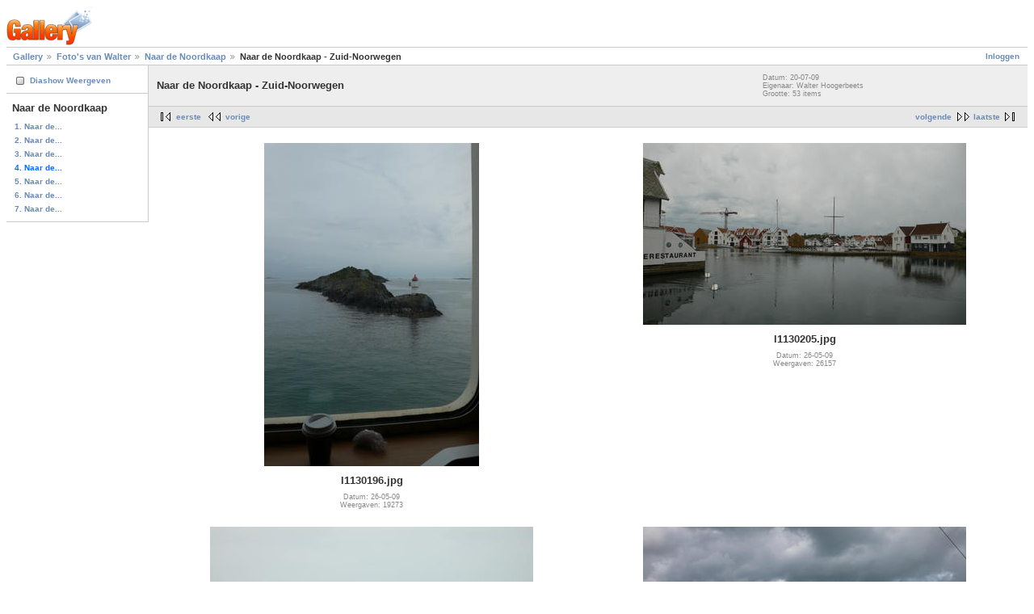

--- FILE ---
content_type: text/html; charset=UTF-8
request_url: http://gallery.welmers.net/v/walter/noordkaap/zuidnoorwegen/?g2_page=3
body_size: 8621
content:
<!DOCTYPE html PUBLIC "-//W3C//DTD XHTML 1.0 Strict//EN" "http://www.w3.org/TR/xhtml1/DTD/xhtml1-strict.dtd">
<html lang="nl-NL" xmlns="http://www.w3.org/1999/xhtml">
<head>

<link rel="stylesheet" type="text/css" href="/modules/core/data/gallery.css"/>
<link rel="stylesheet" type="text/css" href="/modules/rating/rating.css"/>
<link rel="stylesheet" type="text/css" href="/modules/icons/iconpacks/paularmstrongdesigns/icons.css"/>
<script type="text/javascript" src="http://gallery.welmers.net/main.php?g2_view=core.CombinedJavascript&amp;g2_key=a491a5eeb97476feac2c182e3280895b"></script>
<meta http-equiv="Content-Type" content="text/html; charset=UTF-8"/>
<title>Naar de Noordkaap - Zuid-Noorwegen</title>
<link rel="stylesheet" type="text/css" href="/themes/matrix/theme.css"/>
</head>
<body class="gallery">
<div id="gallery" class="safari">
<div id="gsHeader">
<a href="/main.php"><img src="/images/galleryLogo_sm.gif"
width="107" height="48" alt=""/></a>
</div>
<div id="gsNavBar" class="gcBorder1">
<div class="gbSystemLinks">
<span class="block-core-SystemLink">
<a href="/main.php?g2_view=core.UserAdmin&amp;g2_subView=core.UserLogin&amp;g2_return=%2Fv%2Fwalter%2Fnoordkaap%2Fzuidnoorwegen%2F%3Fg2_page%3D3%26">Inloggen</a>
</span>



</div>
<div class="gbBreadCrumb">
<div class="block-core-BreadCrumb">
<a href="/main.php?g2_highlightId=3474" class="BreadCrumb-1">
Gallery</a>
<a href="/v/walter/?g2_highlightId=20656" class="BreadCrumb-2">
Foto's van Walter</a>
<a href="/v/walter/noordkaap/?g2_highlightId=21152" class="BreadCrumb-3">
Naar de Noordkaap</a>
<span class="BreadCrumb-4">
Naar de Noordkaap - Zuid-Noorwegen</span>
</div>
</div>
</div>
<table width="100%" cellspacing="0" cellpadding="0">
<tr valign="top">
<td id="gsSidebarCol">
<div id="gsSidebar" class="gcBorder1">
<div class="block-core-ItemLinks gbBlock">
<a href="/main.php?g2_view=slideshow.Slideshow&amp;g2_itemId=21152" class="gbAdminLink gbLink-slideshow_Slideshow">Diashow Weergeven</a>
</div>


<div class="block-core-PeerList gbBlock">
<h3 class="parent"> Naar de Noordkaap </h3>
<a href="/v/walter/noordkaap/Nederland/">
1. Naar de...
</a>
<a href="/v/walter/noordkaap/duitsland/">
2. Naar de...
</a>
<a href="/v/walter/noordkaap/denemarken/">
3. Naar de...
</a>
<span class="current">
4. Naar de...
</span>
<a href="/v/walter/noordkaap/midden-noorwegen/">
5. Naar de...
</a>
<a href="/v/walter/noordkaap/nordland/">
6. Naar de...
</a>
<a href="/v/walter/noordkaap/troms-finnmark/">
7. Naar de...
</a>
</div>

</div>
</td>
<td>
<script type="text/javascript">
// <![CDATA[
var el = document.getElementById("gsSidebarCol");
var text = el.innerText;  // IE
if (!text) text = el.textContent; // Firefox
if (!text || !text.match(/\S/)) el.style.display = 'none';
// ]]>
</script>
<div id="gsContent" class="gcBorder1">
<div class="gbBlock gcBackground1">
<table style="width: 100%">
<tr>
<td>
<h2> Naar de Noordkaap - Zuid-Noorwegen </h2>
</td>
<td style="width: 30%">
<div class="block-core-ItemInfo giInfo">
<div class="date summary">
Datum: 20-07-09
</div>
<div class="owner summary">
Eigenaar: Walter Hoogerbeets
</div>
<div class="size summary">
Grootte: 53 items
</div>
</div>
</td>
</tr>
</table>
</div>
<div class="gbBlock gcBackground2 gbNavigator">
<div class="block-core-Navigator">
<div class="next-and-last">
    <a href="/v/walter/noordkaap/zuidnoorwegen/?g2_page=4" class="next">volgende</a><a href="/v/walter/noordkaap/zuidnoorwegen/?g2_page=7" class="last">laatste</a>
</div>
<div class="first-and-previous">
<a href="/v/walter/noordkaap/zuidnoorwegen/" class="first">eerste</a>    <a href="/v/walter/noordkaap/zuidnoorwegen/?g2_page=2" class="previous">vorige</a>
</div>
</div>
</div>
<div class="gbBlock">
<table id="gsThumbMatrix">
<tr valign="top">
<td class="giItemCell"
style="width: 50%">
<div>
<a href="/v/walter/noordkaap/zuidnoorwegen/l1130196.jpg.html">
<img src="/d/21220-4/l1130196.jpg" width="266" height="400" class="giThumbnail" alt="l1130196.jpg"/>
</a>
</div>

<p class="giTitle">
l1130196.jpg
</p>
<div class="block-core-ItemInfo giInfo">
<div class="date summary">
Datum: 26-05-09
</div>
<div class="viewCount summary">
Weergaven: 19273
</div>
</div>
</td>
<td class="giItemCell"
style="width: 50%">
<div>
<a href="/v/walter/noordkaap/zuidnoorwegen/l1130205.jpg.html">
<img src="/d/21224-4/l1130205.jpg" width="400" height="225" class="giThumbnail" alt="l1130205.jpg"/>
</a>
</div>

<p class="giTitle">
l1130205.jpg
</p>
<div class="block-core-ItemInfo giInfo">
<div class="date summary">
Datum: 26-05-09
</div>
<div class="viewCount summary">
Weergaven: 26157
</div>
</div>
</td>
</tr>
<tr valign="top">
<td class="giItemCell"
style="width: 50%">
<div>
<a href="/v/walter/noordkaap/zuidnoorwegen/l1130214.jpg.html">
<img src="/d/21228-4/l1130214.jpg" width="400" height="225" class="giThumbnail" alt="l1130214.jpg"/>
</a>
</div>

<p class="giTitle">
l1130214.jpg
</p>
<div class="block-core-ItemInfo giInfo">
<div class="date summary">
Datum: 26-05-09
</div>
<div class="viewCount summary">
Weergaven: 31531
</div>
</div>
</td>
<td class="giItemCell"
style="width: 50%">
<div>
<a href="/v/walter/noordkaap/zuidnoorwegen/l1130227.jpg.html">
<img src="/d/21232-4/l1130227.jpg" width="400" height="225" class="giThumbnail" alt="l1130227.jpg"/>
</a>
</div>

<p class="giTitle">
l1130227.jpg
</p>
<div class="block-core-ItemInfo giInfo">
<div class="date summary">
Datum: 27-05-09
</div>
<div class="viewCount summary">
Weergaven: 32997
</div>
</div>
</td>
</tr>
<tr valign="top">
<td class="giItemCell"
style="width: 50%">
<div>
<a href="/v/walter/noordkaap/zuidnoorwegen/l1130229.jpg.html">
<img src="/d/21236-4/l1130229.jpg" width="400" height="225" class="giThumbnail" alt="l1130229.jpg"/>
</a>
</div>

<p class="giTitle">
l1130229.jpg
</p>
<div class="block-core-ItemInfo giInfo">
<div class="date summary">
Datum: 27-05-09
</div>
<div class="viewCount summary">
Weergaven: 37531
</div>
</div>
</td>
<td class="giItemCell"
style="width: 50%">
<div>
<a href="/v/walter/noordkaap/zuidnoorwegen/l1130232.jpg.html">
<img src="/d/21240-4/l1130232.jpg" width="400" height="225" class="giThumbnail" alt="l1130232.jpg"/>
</a>
</div>

<p class="giTitle">
l1130232.jpg
</p>
<div class="block-core-ItemInfo giInfo">
<div class="date summary">
Datum: 27-05-09
</div>
<div class="viewCount summary">
Weergaven: 30317
</div>
</div>
</td>
</tr>
<tr valign="top">
<td class="giItemCell"
style="width: 50%">
<div>
<a href="/v/walter/noordkaap/zuidnoorwegen/l1130239.jpg.html">
<img src="/d/21244-4/l1130239.jpg" width="400" height="225" class="giThumbnail" alt="l1130239.jpg"/>
</a>
</div>

<p class="giTitle">
l1130239.jpg
</p>
<div class="block-core-ItemInfo giInfo">
<div class="date summary">
Datum: 27-05-09
</div>
<div class="viewCount summary">
Weergaven: 37000
</div>
</div>
</td>
<td class="giItemCell"
style="width: 50%">
<div>
<a href="/v/walter/noordkaap/zuidnoorwegen/l1130241.jpg.html">
<img src="/d/21248-4/l1130241.jpg" width="400" height="225" class="giThumbnail" alt="l1130241.jpg"/>
</a>
</div>

<p class="giTitle">
l1130241.jpg
</p>
<div class="block-core-ItemInfo giInfo">
<div class="date summary">
Datum: 27-05-09
</div>
<div class="viewCount summary">
Weergaven: 26057
</div>
</div>
</td>
</tr>
</table>
</div>
<div class="gbBlock gcBackground2 gbNavigator">
<div class="block-core-Navigator">
<div class="next-and-last">
    <a href="/v/walter/noordkaap/zuidnoorwegen/?g2_page=4" class="next">volgende</a><a href="/v/walter/noordkaap/zuidnoorwegen/?g2_page=7" class="last">laatste</a>
</div>
<div class="first-and-previous">
<a href="/v/walter/noordkaap/zuidnoorwegen/" class="first">eerste</a>    <a href="/v/walter/noordkaap/zuidnoorwegen/?g2_page=2" class="previous">vorige</a>
</div>
</div>
</div>
<div id="gsPages" class="gbBlock gcBackground1">
<div class="block-core-Pager">
Pagina:
<span>
<a href="/v/walter/noordkaap/zuidnoorwegen/?g2_page=1">1</a>
</span>
<span>
<a href="/v/walter/noordkaap/zuidnoorwegen/?g2_page=2">2</a>
</span>
<span>
3
</span>
<span>
<a href="/v/walter/noordkaap/zuidnoorwegen/?g2_page=4">4</a>
</span>
<span>
<a href="/v/walter/noordkaap/zuidnoorwegen/?g2_page=5">5</a>
</span>
<span>
<a href="/v/walter/noordkaap/zuidnoorwegen/?g2_page=6">6</a>
</span>
<span>
<a href="/v/walter/noordkaap/zuidnoorwegen/?g2_page=7">7</a>
</span>
</div>
</div>

  

  

    

</div>
</td>
</tr>
</table>
<div id="gsFooter">

<a href="http://gallery.sourceforge.net"><img src="/images/gallery.gif" alt="Powered by Gallery v2.3" title="Powered by Gallery v2.3" style="border-style: none" width="80" height="15"/></a>


</div>
  </div>


</body>
</html>